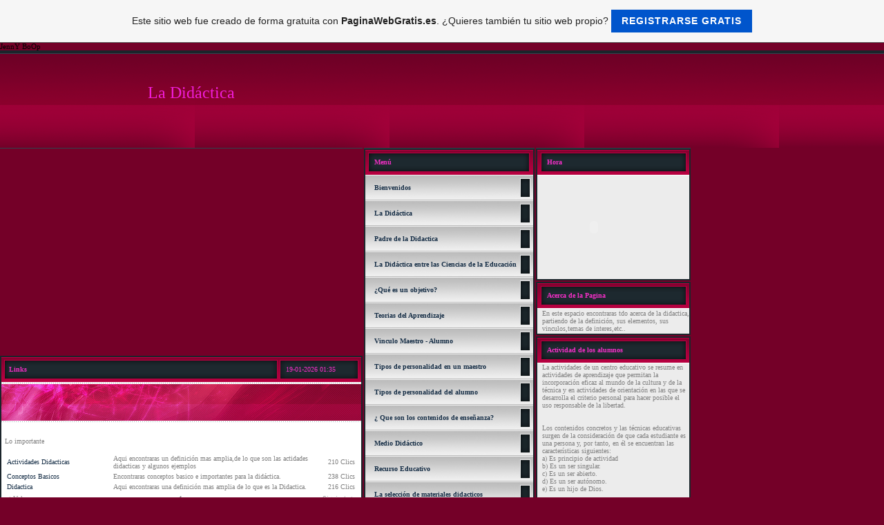

--- FILE ---
content_type: text/html; charset=ISO-8859-15
request_url: https://didactic.es.tl/Links.htm
body_size: 6851
content:
<!DOCTYPE HTML PUBLIC "-//W3C//DTD HTML 4.01 Transitional//EN">
<html>
<head>
	<title>La Didáctica - Links</title>
	<meta http-equiv="Content-Type" content="text/html; charset=iso-8859-1">
	        <script type="text/javascript">
        var dateTimeOffset = new Date().getTimezoneOffset();
        
        function getElementsByClassNameLocalTimeWrapper() {
            return document.getElementsByClassName("localtime");
        }
        
        (function () {
            var onload = function () {
                var elementArray = new Array();
                
                if (document.getElementsByClassName) {
                    elementArray = getElementsByClassNameLocalTimeWrapper();
                } else {
                    var re = new RegExp('(^| )localtime( |$)');
                    var els = document.getElementsByTagName("*");
                    for (var i=0,j=els.length; i<j; i++) {
                        if (re.test(els[i].className))
                            elementArray.push(els[i]);
                    }
                }
                
                for (var i = 0; i < elementArray.length; i++) {    
                    var timeLocal = new Date(parseInt(elementArray[i].getAttribute("data-timestamp")));
                    var hour = timeLocal.getHours();
                    var ap = "am";
                    if (hour > 11) {
                        ap = "pm";
                    }
                    else if (hour > 12) {
                        hour = hour - 12;
                    }
                    
                    var string = elementArray[i].getAttribute("data-template");
                    string = string.replace("[Y]", timeLocal.getFullYear());
                    string = string.replace("[m]", ('0' + (timeLocal.getMonth() + 1)).slice(-2));
                    string = string.replace("[d]", ('0' + timeLocal.getDate()).slice(-2));
                    string = string.replace("[H]", ('0' + timeLocal.getHours()).slice(-2));
                    string = string.replace("[g]", ('0' + hour).slice(-2));
                    string = string.replace("[i]", ('0' + timeLocal.getMinutes()).slice(-2));
                    string = string.replace("[s]", ('0' + timeLocal.getSeconds()).slice(-2));
                    string = string.replace("[a]", ap);
                    elementArray[i].childNodes[0].nodeValue = string;
                }
            };
            
            if (window.addEventListener)
                window.addEventListener("DOMContentLoaded", onload);
            else if (window.attachEvent)
                window.attachEvent("onload", onload);
        })();
        </script><link rel="canonical" href="https://didactic.es.tl/Links.htm" />
<link rel="icon" href="https://wtheme.webme.com/img/main/favicon.ico" type="image/x-icon">
<link rel="shortcut icon" type="image/x-icon" href="https://wtheme.webme.com/img/main/favicon.ico" />
<link type="image/x-icon" href="https://wtheme.webme.com/img/main/favicon.ico" />
<link href="https://wtheme.webme.com/img/main/ios_icons/apple-touch-icon.png" rel="apple-touch-icon" />
<link href="https://wtheme.webme.com/img/main/ios_icons/apple-touch-icon-76x76.png" rel="apple-touch-icon" sizes="76x76" />
<link href="https://wtheme.webme.com/img/main/ios_icons/apple-touch-icon-120x120.png" rel="apple-touch-icon" sizes="120x120" />
<link href="https://wtheme.webme.com/img/main/ios_icons/apple-touch-icon-152x152.png" rel="apple-touch-icon" sizes="152x152" />
<meta property="og:title" content="La Didáctica - Links" />
<meta property="og:image" content="https://theme.webme.com/designs/colourful/screen.jpg" />
<meta name="google-adsense-platform-account" content="ca-host-pub-1483906849246906">
<meta name="google-adsense-account" content="ca-pub-4315595755180897"><script>
    function WebmeLoadAdsScript() {
    function loadGA() {
        if (!document.querySelector('script[src*="pagead2.googlesyndication.com"]')) {
            let script = document.createElement('script');
            script.async = true;
            script.src = "//pagead2.googlesyndication.com/pagead/js/adsbygoogle.js?client=ca-pub-4315595755180897&host=ca-host-pub-1483906849246906";
            script.setAttribute('data-ad-host', 'ca-host-pub-1483906849246906');
            script.setAttribute('data-ad-client', 'ca-pub-4315595755180897');
            script.crossOrigin = 'anonymous';
            document.body.appendChild(script);
        }
    }        ['CookieScriptAcceptAll', 'CookieScriptAccept', 'CookieScriptReject', 'CookieScriptClose', 'CookieScriptNone'].forEach(function(event) {
            window.addEventListener(event, function() {
                loadGA();
            });
        });

        let adStorageStatus = null;
        
        if (window.dataLayer && Array.isArray(window.dataLayer)) {
            for (let i = window.dataLayer.length - 1; i >= 0; i--) {
                const item = window.dataLayer[i];
                
                // it always sets a 'default' in our case that will always be 'denied', we only want to check for the 'consent update'
                if (item && typeof item === 'object' && typeof item.length === 'number' && item[0] === 'consent' && item[1] === 'update' && item[2] && typeof item[2].ad_storage === 'string') {
                    adStorageStatus = item[2].ad_storage;
                    break; 
                }
            }
    
            if (adStorageStatus === 'granted') {
                loadGA();
            } 
            else if (adStorageStatus === 'denied') {
                loadGA();
            }
        }
    }
</script><script>
    document.addEventListener('DOMContentLoaded', function() {
        WebmeLoadAdsScript();
        window.dispatchEvent(new Event('CookieScriptNone'));
    });
</script>	<style type="text/css">
	<!--
		body { font-family:Tahoma; font-size:11px; text-decoration:none; margin: 0% 0% 0% 0%; }
		.headline { font-family:Tahoma; font-size:10px; font-style:none; color:#F52FC7; text-decoration:none; }
		.cont, TD { font-family:Tahoma; font-size:10px; font-style:none; color:#818181; text-decoration:none; }
		a { font-family: Tahoma; color:#172F47; text-decoration: none;	font-size:10px}
		a:visited { font-family: Tahoma; color:#172F47; text-decoration: none;	font-size:10px}
		a:hover { font-family: Tahoma; color:#e12e76; text-decoration: underline;	font-size:10px}
			//-->
	</style>
</head>
<body bgcolor="#740028" style="margin: 0 0 0 0;">
JennY BoOp<br><table width="100%" border="0" cellspacing="0" cellpadding="0">
	<tr>
		<td background="//theme.webme.com/designs/colourful/images_magenta/head_bg.gif" class="edit_header1">
			<table width="1000" border="0" cellspacing="0" cellpadding="0">
				<tr>
					<td height="141" align="left" valign="top" background="//img.webme.com/pic/d/didactic/ciencias1.jpg" class="edit_header2">
						<table width="100%" border="0" cellspacing="5" cellpadding="0">
							<tr>
								<td width="34%" height="70" align="right" valign="bottom"><font color="#F11DD9" style="font-size: 24px" face="impact">La Didáctica</font></td>
								<td width="66%" align="left" valign="bottom" class="headline">&nbsp;</td>
							</tr>
							<tr>
								<td align="right" valign="bottom">&nbsp;</td>
								<td class="headline"></td>
							</tr>
						</table></td>
				</tr>
			</table>
		</td>
	</tr>
	<tr>
		<td align="left" valign="top">
			<table id="colourful_edit_content" width="1000" border="0" cellspacing="0" cellpadding="0">
				<tr>
					<td width="525" bgcolor="#31434D"></td>
					<td width="2"></td>
					<td width="247" height="1" bgcolor="#31434D"></td>
					<td width="2"></td>
					<td width="224" bgcolor="#31434D"></td>
				</tr>
				<tr>
					<td align="left" valign="top">
						<table id="colourful_edit_content_main" width="100%" border="0" cellspacing="0" cellpadding="0">
							<tr>
								<td bgcolor="#1B242B">
									<table width="100%" border="0" cellspacing="2" cellpadding="0">
										<tr>
											<td>
												<table width="100%" border="0" cellspacing="0" cellpadding="0">
													<tr>
														<td background="//theme.webme.com/designs/colourful/images_magenta/cont_head_bg.gif" height="36" class="edit_content_header">
															<table width="100%" border="0" cellspacing="0" cellpadding="0">
																<tr>
																	<td width="2%">&nbsp;</td>
																	<td width="77%" class="headline"><strong>Links</strong></td>
																	<td width="21%" class="headline"><span class="localtime" data-template="[d]-[m]-[Y] [H]:[i]" data-timestamp="1768786529000">19-01-2026 01:35 (UTC)</span></td>
																</tr>
															</table></td>
													</tr>
													<tr>
														<td height="3"><img src="//theme.webme.com/designs/colourful/images_magenta/line.gif" width="521" height="3"></td>
													</tr>
													<tr>
														<td background="//theme.webme.com/designs/colourful/images_magenta/cat_bg.gif" height="53">
															<table width="100%" border="0" cellspacing="0" cellpadding="0" class="edit_content_header2">
																<tr>
																	<td width="98%" height="30">&nbsp;</td>
																	<td width="2%">&nbsp;</td>
																</tr>
																<tr>
																	<td align="right" class="headline"></td>
																	<td>&nbsp;</td>
																</tr>
															</table>
														</td>
													</tr>
													<tr>
														<td height="3"><img src="//theme.webme.com/designs/colourful/images_magenta/line.gif" width="521" height="3"></td>
													</tr>
													<tr>
														<td bgcolor="#FFFFFF">
															<table width="100%" border="0" cellspacing="0" cellpadding="5">
																<tr>
																	<td class="cont" height="150"><div style="width: 510; overflow: auto;">Lo importante<br /><br /><table width="100%"><tr><td width="150"><a href="//didactic.es.tl?goto=2" target="_blank">Actividades Didacticas</a></td><td>Aqui encontraras un definici&#243;n mas amplia,de lo que son las actidades didacticas y algunos ejemplos</td><td align="right" width="60">210 Clics</td></tr><tr><td width="150"><a href="//didactic.es.tl?goto=3" target="_blank">Conceptos Basicos</a></td><td>Encontraras conceptos basico e importantes para la did&#225;ctica.</td><td align="right" width="60">238 Clics</td></tr><tr><td width="150"><a href="//didactic.es.tl?goto=1" target="_blank">Didactica</a></td><td>Aqui encontraras una definici&#243;n mas amplia de lo que es la Didactica.</td><td align="right" width="60">216 Clics</td></tr></table><table width="100%"><tr><td width="33%" align="left"><p style="color:#999999">&lt;-Volver</p></td><td width="33%" align="center"><b>&nbsp;1</b>&nbsp;</td><td width="33%" align="right"><p style="color:#999999">Siguiente-&gt;</p></td></tr></table>Esperamos sea de gan importantacia la informacon mostrada</center></div></td>
																</tr>
															</table>
														</td>
													</tr>
													<tr>
														<td bgcolor="#FFFFFF"><img src="//theme.webme.com/designs/colourful/images_magenta/line.gif" width="521" height="3"></td>
													</tr>
													<tr>
														<td height="22" bgcolor="#F1F1F1">&nbsp;</td>
													</tr>
													<tr>
														<td bgcolor="#FFFFFF"><img src="//theme.webme.com/designs/colourful/images_magenta/line.gif" width="521" height="3"></td>
													</tr>
													<tr>
														<td bgcolor="#FFFFFF" height="2"></td>
													</tr>
												</table>
											</td>
										</tr>
									</table>
								</td>
							</tr>
						</table>
					</td>
					<td></td>
					<td align="left" valign="top">
						<table id="colourful_edit_sidebar_one" width="100%" border="0" cellspacing="0" cellpadding="0">
							<tr>
								<td bgcolor="#1B262C">
									<table width="100%" border="0" cellspacing="2" cellpadding="0">
										<tr>
											<td>
												<table width="100%" border="0" cellspacing="0" cellpadding="0">
													<tr>
														<td background="//theme.webme.com/designs/colourful/images_magenta/navi_head_bg.gif" height="36">
															<table width="100%" border="0" cellspacing="0" cellpadding="0" class="edit_nav_header">
																<tr>
																	<td width="5%">&nbsp;</td>
																	<td width="95%" class="headline"><strong>Men&#250;</strong></td>
																</tr>
															</table>
														</td>
													</tr>
<tr>
                                                        <td height="37" background="//theme.webme.com/designs/colourful/images_magenta/navi_bg.gif" onclick="window.location.href='#'" onMouseOver="this.style.backgroundImage='url(//theme.webme.com/designs/colourful/images_magenta/navi_over.gif)'; this.style.cursor='hand';" onMouseOut="this.style.backgroundImage=''" class="edit_nav_bg">
                                                            <table width="100%" border="0" cellspacing="0" cellpadding="0">
                                                                <tr>
                                                                    <td width="5%">&nbsp;</td>
                                                                    <td width="95%" class="nav"><a href="/Bienvenidos.htm" class="menu"><b>Bienvenidos</b></a></td>
                                                                </tr>
                                                            </table></td>
                                                    </tr><tr>
                                                        <td height="37" background="//theme.webme.com/designs/colourful/images_magenta/navi_bg.gif" onclick="window.location.href='#'" onMouseOver="this.style.backgroundImage='url(//theme.webme.com/designs/colourful/images_magenta/navi_over.gif)'; this.style.cursor='hand';" onMouseOut="this.style.backgroundImage=''" class="edit_nav_bg">
                                                            <table width="100%" border="0" cellspacing="0" cellpadding="0">
                                                                <tr>
                                                                    <td width="5%">&nbsp;</td>
                                                                    <td width="95%" class="nav"><a href="/La-Did%E1ctica.htm" class="menu"><b>La Did&#225;ctica</b></a></td>
                                                                </tr>
                                                            </table></td>
                                                    </tr><tr>
                                                        <td height="37" background="//theme.webme.com/designs/colourful/images_magenta/navi_bg.gif" onclick="window.location.href='#'" onMouseOver="this.style.backgroundImage='url(//theme.webme.com/designs/colourful/images_magenta/navi_over.gif)'; this.style.cursor='hand';" onMouseOut="this.style.backgroundImage=''" class="edit_nav_bg">
                                                            <table width="100%" border="0" cellspacing="0" cellpadding="0">
                                                                <tr>
                                                                    <td width="5%">&nbsp;</td>
                                                                    <td width="95%" class="nav"><a href="/Padre-de-la-Didactica.htm" class="menu"><b>Padre de la Didactica</b></a></td>
                                                                </tr>
                                                            </table></td>
                                                    </tr><tr>
                                                        <td height="37" background="//theme.webme.com/designs/colourful/images_magenta/navi_bg.gif" onclick="window.location.href='#'" onMouseOver="this.style.backgroundImage='url(//theme.webme.com/designs/colourful/images_magenta/navi_over.gif)'; this.style.cursor='hand';" onMouseOut="this.style.backgroundImage=''" class="edit_nav_bg">
                                                            <table width="100%" border="0" cellspacing="0" cellpadding="0">
                                                                <tr>
                                                                    <td width="5%">&nbsp;</td>
                                                                    <td width="95%" class="nav"><a href="/La-Did%E1ctica-entre-las-Ciencias-de-la-Educaci%F3n.htm" class="menu"><b>La Did&#225;ctica entre las Ciencias de la Educaci&#243;n</b></a></td>
                                                                </tr>
                                                            </table></td>
                                                    </tr><tr>
                                                        <td height="37" background="//theme.webme.com/designs/colourful/images_magenta/navi_bg.gif" onclick="window.location.href='#'" onMouseOver="this.style.backgroundImage='url(//theme.webme.com/designs/colourful/images_magenta/navi_over.gif)'; this.style.cursor='hand';" onMouseOut="this.style.backgroundImage=''" class="edit_nav_bg">
                                                            <table width="100%" border="0" cellspacing="0" cellpadding="0">
                                                                <tr>
                                                                    <td width="5%">&nbsp;</td>
                                                                    <td width="95%" class="nav"><a href="/%BFQu-e2--es-un-objetivo-f-.htm" class="menu"><b>&#191;Qu&#233; es un objetivo?</b></a></td>
                                                                </tr>
                                                            </table></td>
                                                    </tr><tr>
                                                        <td height="37" background="//theme.webme.com/designs/colourful/images_magenta/navi_bg.gif" onclick="window.location.href='#'" onMouseOver="this.style.backgroundImage='url(//theme.webme.com/designs/colourful/images_magenta/navi_over.gif)'; this.style.cursor='hand';" onMouseOut="this.style.backgroundImage=''" class="edit_nav_bg">
                                                            <table width="100%" border="0" cellspacing="0" cellpadding="0">
                                                                <tr>
                                                                    <td width="5%">&nbsp;</td>
                                                                    <td width="95%" class="nav"><a href="/Teorias-del-Aprendizaje.htm" class="menu"><b>Teorias del Aprendizaje</b></a></td>
                                                                </tr>
                                                            </table></td>
                                                    </tr><tr>
                                                        <td height="37" background="//theme.webme.com/designs/colourful/images_magenta/navi_bg.gif" onclick="window.location.href='#'" onMouseOver="this.style.backgroundImage='url(//theme.webme.com/designs/colourful/images_magenta/navi_over.gif)'; this.style.cursor='hand';" onMouseOut="this.style.backgroundImage=''" class="edit_nav_bg">
                                                            <table width="100%" border="0" cellspacing="0" cellpadding="0">
                                                                <tr>
                                                                    <td width="5%">&nbsp;</td>
                                                                    <td width="95%" class="nav"><a href="/Vinculo-Maestro-_--Alumno-.htm" class="menu"><b>Vinculo Maestro -  Alumno </b></a></td>
                                                                </tr>
                                                            </table></td>
                                                    </tr><tr>
                                                        <td height="37" background="//theme.webme.com/designs/colourful/images_magenta/navi_bg.gif" onclick="window.location.href='#'" onMouseOver="this.style.backgroundImage='url(//theme.webme.com/designs/colourful/images_magenta/navi_over.gif)'; this.style.cursor='hand';" onMouseOut="this.style.backgroundImage=''" class="edit_nav_bg">
                                                            <table width="100%" border="0" cellspacing="0" cellpadding="0">
                                                                <tr>
                                                                    <td width="5%">&nbsp;</td>
                                                                    <td width="95%" class="nav"><a href="/Tipos-de-personalidad-en-un-maestro.htm" class="menu"><b>Tipos de personalidad en un maestro</b></a></td>
                                                                </tr>
                                                            </table></td>
                                                    </tr><tr>
                                                        <td height="37" background="//theme.webme.com/designs/colourful/images_magenta/navi_bg.gif" onclick="window.location.href='#'" onMouseOver="this.style.backgroundImage='url(//theme.webme.com/designs/colourful/images_magenta/navi_over.gif)'; this.style.cursor='hand';" onMouseOut="this.style.backgroundImage=''" class="edit_nav_bg">
                                                            <table width="100%" border="0" cellspacing="0" cellpadding="0">
                                                                <tr>
                                                                    <td width="5%">&nbsp;</td>
                                                                    <td width="95%" class="nav"><a href="/Tipos-de-personalidad-del-alumno.htm" class="menu"><b>Tipos de personalidad del alumno</b></a></td>
                                                                </tr>
                                                            </table></td>
                                                    </tr><tr>
                                                        <td height="37" background="//theme.webme.com/designs/colourful/images_magenta/navi_bg.gif" onclick="window.location.href='#'" onMouseOver="this.style.backgroundImage='url(//theme.webme.com/designs/colourful/images_magenta/navi_over.gif)'; this.style.cursor='hand';" onMouseOut="this.style.backgroundImage=''" class="edit_nav_bg">
                                                            <table width="100%" border="0" cellspacing="0" cellpadding="0">
                                                                <tr>
                                                                    <td width="5%">&nbsp;</td>
                                                                    <td width="95%" class="nav"><a href="/%BF-Que-son-los-contenidos-de-ense%F1anza-f-.htm" class="menu"><b>&#191; Que son los contenidos de ense&#241;anza?</b></a></td>
                                                                </tr>
                                                            </table></td>
                                                    </tr><tr>
                                                        <td height="37" background="//theme.webme.com/designs/colourful/images_magenta/navi_bg.gif" onclick="window.location.href='#'" onMouseOver="this.style.backgroundImage='url(//theme.webme.com/designs/colourful/images_magenta/navi_over.gif)'; this.style.cursor='hand';" onMouseOut="this.style.backgroundImage=''" class="edit_nav_bg">
                                                            <table width="100%" border="0" cellspacing="0" cellpadding="0">
                                                                <tr>
                                                                    <td width="5%">&nbsp;</td>
                                                                    <td width="95%" class="nav"><a href="/Medio-Did%E1ctico-.htm" class="menu"><b>Medio Did&#225;ctico </b></a></td>
                                                                </tr>
                                                            </table></td>
                                                    </tr><tr>
                                                        <td height="37" background="//theme.webme.com/designs/colourful/images_magenta/navi_bg.gif" onclick="window.location.href='#'" onMouseOver="this.style.backgroundImage='url(//theme.webme.com/designs/colourful/images_magenta/navi_over.gif)'; this.style.cursor='hand';" onMouseOut="this.style.backgroundImage=''" class="edit_nav_bg">
                                                            <table width="100%" border="0" cellspacing="0" cellpadding="0">
                                                                <tr>
                                                                    <td width="5%">&nbsp;</td>
                                                                    <td width="95%" class="nav"><a href="/Recurso-Educativo.htm" class="menu"><b>Recurso Educativo</b></a></td>
                                                                </tr>
                                                            </table></td>
                                                    </tr><tr>
                                                        <td height="37" background="//theme.webme.com/designs/colourful/images_magenta/navi_bg.gif" onclick="window.location.href='#'" onMouseOver="this.style.backgroundImage='url(//theme.webme.com/designs/colourful/images_magenta/navi_over.gif)'; this.style.cursor='hand';" onMouseOut="this.style.backgroundImage=''" class="edit_nav_bg">
                                                            <table width="100%" border="0" cellspacing="0" cellpadding="0">
                                                                <tr>
                                                                    <td width="5%">&nbsp;</td>
                                                                    <td width="95%" class="nav"><a href="/La-selecci%F3n-de-materiales-didacticos.htm" class="menu"><b>La selecci&#243;n de materiales didacticos</b></a></td>
                                                                </tr>
                                                            </table></td>
                                                    </tr><tr>
                                                        <td height="37" background="//theme.webme.com/designs/colourful/images_magenta/navi_bg.gif" onclick="window.location.href='#'" onMouseOver="this.style.backgroundImage='url(//theme.webme.com/designs/colourful/images_magenta/navi_over.gif)'; this.style.cursor='hand';" onMouseOut="this.style.backgroundImage=''" class="edit_nav_bg">
                                                            <table width="100%" border="0" cellspacing="0" cellpadding="0">
                                                                <tr>
                                                                    <td width="5%">&nbsp;</td>
                                                                    <td width="95%" class="nav"><a href="/Contenidos-de-ense%F1anza.htm" class="menu"><b>Contenidos de ense&#241;anza</b></a></td>
                                                                </tr>
                                                            </table></td>
                                                    </tr><tr>
                                                        <td height="37" background="//theme.webme.com/designs/colourful/images_magenta/navi_bg.gif" onclick="window.location.href='#'" onMouseOver="this.style.backgroundImage='url(//theme.webme.com/designs/colourful/images_magenta/navi_over.gif)'; this.style.cursor='hand';" onMouseOut="this.style.backgroundImage=''" class="edit_nav_bg">
                                                            <table width="100%" border="0" cellspacing="0" cellpadding="0">
                                                                <tr>
                                                                    <td width="5%">&nbsp;</td>
                                                                    <td width="95%" class="nav"><a href="/Proceso-ense%F1anza-_-aprendizaje.htm" class="menu"><b>Proceso ense&#241;anza - aprendizaje</b></a></td>
                                                                </tr>
                                                            </table></td>
                                                    </tr><tr>
                                                        <td height="37" background="//theme.webme.com/designs/colourful/images_magenta/navi_bg.gif" onclick="window.location.href='#'" onMouseOver="this.style.backgroundImage='url(//theme.webme.com/designs/colourful/images_magenta/navi_over.gif)'; this.style.cursor='hand';" onMouseOut="this.style.backgroundImage=''" class="edit_nav_bg">
                                                            <table width="100%" border="0" cellspacing="0" cellpadding="0">
                                                                <tr>
                                                                    <td width="5%">&nbsp;</td>
                                                                    <td width="95%" class="nav"><a href="/Elementos-componentes-del-acto-did%E1ctico.htm" class="menu"><b>Elementos componentes del acto did&#225;ctico</b></a></td>
                                                                </tr>
                                                            </table></td>
                                                    </tr><tr>
                                                        <td height="37" background="//theme.webme.com/designs/colourful/images_magenta/navi_bg.gif" onclick="window.location.href='#'" onMouseOver="this.style.backgroundImage='url(//theme.webme.com/designs/colourful/images_magenta/navi_over.gif)'; this.style.cursor='hand';" onMouseOut="this.style.backgroundImage=''" class="edit_nav_bg">
                                                            <table width="100%" border="0" cellspacing="0" cellpadding="0">
                                                                <tr>
                                                                    <td width="5%">&nbsp;</td>
                                                                    <td width="95%" class="nav"><a href="/%C1mbitos-de-intervenci%F3n-de-la-did%E1ctica.htm" class="menu"><b>&#193;mbitos de intervenci&#243;n de la did&#225;ctica</b></a></td>
                                                                </tr>
                                                            </table></td>
                                                    </tr><tr>
                                                        <td height="37" background="//theme.webme.com/designs/colourful/images_magenta/navi_bg.gif" onclick="window.location.href='#'" onMouseOver="this.style.backgroundImage='url(//theme.webme.com/designs/colourful/images_magenta/navi_over.gif)'; this.style.cursor='hand';" onMouseOut="this.style.backgroundImage=''" class="edit_nav_bg">
                                                            <table width="100%" border="0" cellspacing="0" cellpadding="0">
                                                                <tr>
                                                                    <td width="5%">&nbsp;</td>
                                                                    <td width="95%" class="nav"><a href="/Tipos-de-educaci%F3n.htm" class="menu"><b>Tipos de educaci&#243;n</b></a></td>
                                                                </tr>
                                                            </table></td>
                                                    </tr><tr>
                                                        <td height="37" background="//theme.webme.com/designs/colourful/images_magenta/navi_bg.gif" onclick="window.location.href='#'" onMouseOver="this.style.backgroundImage='url(//theme.webme.com/designs/colourful/images_magenta/navi_over.gif)'; this.style.cursor='hand';" onMouseOut="this.style.backgroundImage=''" class="edit_nav_bg">
                                                            <table width="100%" border="0" cellspacing="0" cellpadding="0">
                                                                <tr>
                                                                    <td width="5%">&nbsp;</td>
                                                                    <td width="95%" class="nav"><a href="/Actividades-Did%E1cticas.htm" class="menu"><b>Actividades Did&#225;cticas</b></a></td>
                                                                </tr>
                                                            </table></td>
                                                    </tr><tr>
                                                        <td height="37" background="//theme.webme.com/designs/colourful/images_magenta/navi_bg.gif" onclick="window.location.href='#'" onMouseOver="this.style.backgroundImage='url(//theme.webme.com/designs/colourful/images_magenta/navi_over.gif)'; this.style.cursor='hand';" onMouseOut="this.style.backgroundImage=''" class="edit_nav_bg">
                                                            <table width="100%" border="0" cellspacing="0" cellpadding="0">
                                                                <tr>
                                                                    <td width="5%">&nbsp;</td>
                                                                    <td width="95%" class="nav"><a href="/Galer%EDa/index.htm" class="menu"><b>Galer&#237;a</b></a></td>
                                                                </tr>
                                                            </table></td>
                                                    </tr><tr>
                                                        <td height="37" background="//theme.webme.com/designs/colourful/images_magenta/navi_bg.gif" onclick="window.location.href='#'" onMouseOver="this.style.backgroundImage='url(//theme.webme.com/designs/colourful/images_magenta/navi_over.gif)'; this.style.cursor='hand';" onMouseOut="this.style.backgroundImage=''" class="edit_nav_bg">
                                                            <table width="100%" border="0" cellspacing="0" cellpadding="0">
                                                                <tr>
                                                                    <td width="5%">&nbsp;</td>
                                                                    <td width="95%" class="nav"><a href="/Links.htm" class="menu"><b>Links</b></a></td>
                                                                </tr>
                                                            </table></td>
                                                    </tr><tr>
                                                        <td height="37" background="//theme.webme.com/designs/colourful/images_magenta/navi_bg.gif" onclick="window.location.href='#'" onMouseOver="this.style.backgroundImage='url(//theme.webme.com/designs/colourful/images_magenta/navi_over.gif)'; this.style.cursor='hand';" onMouseOut="this.style.backgroundImage=''" class="edit_nav_bg">
                                                            <table width="100%" border="0" cellspacing="0" cellpadding="0">
                                                                <tr>
                                                                    <td width="5%">&nbsp;</td>
                                                                    <td width="95%" class="nav"><a href="/Libro-de-visitantes.htm" class="menu"><b>Libro de visitantes</b></a></td>
                                                                </tr>
                                                            </table></td>
                                                    </tr>												</table>
											</td>
										</tr>
									</table>
								</td>
							</tr>
						</table>

					</td>
					<td></td>
					<td align="left" valign="top">
						<table id="colourful_edit_sidebar_two" width="100%" border="0" cellspacing="0" cellpadding="0">
							<tr>
								<td bgcolor="#1B262C">
									<table width="100%" border="0" cellspacing="2" cellpadding="0">
										<tr>
											<td>
												<table width="100%" border="0" cellspacing="0" cellpadding="0">
													<tr>
														<td background="//theme.webme.com/designs/colourful/images_magenta/misc_head_bg.gif" height="36">
															<table width="100%" border="0" cellspacing="0" cellpadding="0" class="edit_rechts_header">
																<tr>
																	<td width="6%">&nbsp;</td>
																	<td width="94%" class="headline"><strong>Hora</strong></td>
																</tr>
															</table>
														</td>
													</tr>
													<tr>
														<td bgcolor="#FFFFFF" height="1"></td>
													</tr>
													<tr>
														<td height="36" bgcolor="#ECECEC" style="padding-left:7px">

<object classid="clsid:d27cdb6e-ae6d-11cf-96b8-444553540000" codebase="//fpdownload.macromedia.com/pub/shockwave/cabs/flash/swflash.cab#version=8,0,0,0" width="150" height="150" id="clock" align="middle">
	<param name="allowScriptAccess" value="sameDomain" />
	<param name="movie" value="//theme.webme.com/designs/clock.swf?color=0xFA07DE" />
	<param name="quality" value="high" />
	<param name="bgcolor" value="#ffffff" />
	<embed src="//theme.webme.com/designs/clock.swf?color=0xFA07DE" quality="high" bgcolor="#ffffff" width="150" height="150" name="clock" align="middle" allowScriptAccess="sameDomain" type="application/x-shockwave-flash" pluginspage="//www.macromedia.com/go/getflashplayer" />
</object>														</td>
													</tr>
												</table>
											</td>
										</tr>
									</table>
								</td>
							</tr>
							<tr>
								<td height="2"></td>
							</tr>
							<tr>
								<td bgcolor="#1B262C">
									<table width="100%" border="0" cellspacing="2" cellpadding="0">
										<tr>
											<td>
												<table width="100%" border="0" cellspacing="0" cellpadding="0">
													<tr>
														<td background="//theme.webme.com/designs/colourful/images_magenta/misc_head_bg.gif" height="36">
															<table width="100%" border="0" cellspacing="0" cellpadding="0" class="edit_rechts_header">
																<tr>
																	<td width="6%">&nbsp;</td>
																	<td width="94%" class="headline"><strong>Acerca de la Pagina</strong></td>
																</tr>
															</table>
														</td>
													</tr>
													<tr>
														<td bgcolor="#FFFFFF" height="1"></td>
													</tr>
													<tr>
														<td height="36" bgcolor="#ECECEC" style="padding-left:7px">En este espacio encontraras tdo acerca de la didactica, partiendo de la definici&#243;n, sus elementos, sus vinculos,temas de interes,etc.. </td>
													</tr>
												</table>
											</td>
										</tr>
									</table>
								</td>
							</tr>
							<tr>
								<td height="2"></td>
							</tr>
							<tr>
								<td bgcolor="#1B262C">
									<table width="100%" border="0" cellspacing="2" cellpadding="0">
										<tr>
											<td>
												<table width="100%" border="0" cellspacing="0" cellpadding="0">
													<tr>
														<td background="//theme.webme.com/designs/colourful/images_magenta/misc_head_bg.gif" height="36">
															<table width="100%" border="0" cellspacing="0" cellpadding="0" class="edit_rechts_header">
																<tr>
																	<td width="6%">&nbsp;</td>
																	<td width="94%" class="headline"><strong>Actividad de los alumnos</strong></td>
																</tr>
															</table>
														</td>
													</tr>
													<tr>
														<td bgcolor="#FFFFFF" height="1"></td>
													</tr>
													<tr>
														<td height="36" bgcolor="#ECECEC" style="padding-left:7px">La actividades de un centro educativo se resume en actividades de aprendizaje que permitan la incorporaci&#243;n eficaz al mundo de la cultura y de la t&#233;cnica y en actividades de orientaci&#243;n en las que se desarrolla el criterio personal para hacer posible el uso responsable de la libertad.<br />
<br />
<br />
   Los contenidos concretos y las t&#233;cnicas educativas surgen de la consideraci&#243;n de que cada estudiante es una persona y, por tanto, en &#233;l se encuentran las caracter&#237;sticas siguientes:<br />
  a) Es principio de actividad<br />
  b) Es un ser singular.<br />
  c) Es un ser abierto.<br />
  d) Es un ser aut&#243;nomo.<br />
  e) Es un hijo de Dios.<br />
<br />
</td>
													</tr>
												</table>
											</td>
										</tr>
									</table>
								</td>
							</tr>
							<tr>
								<td height="2"></td>
							</tr>
							<tr>
								<td bgcolor="#1B262C">
									<table width="100%" border="0" cellspacing="2" cellpadding="0">
										<tr>
											<td>
												<table width="100%" border="0" cellspacing="0" cellpadding="0">
													<tr>
														<td background="//theme.webme.com/designs/colourful/images_magenta/misc_head_bg.gif" height="36">
															<table width="100%" border="0" cellspacing="0" cellpadding="0" class="edit_rechts_header">
																<tr>
																	<td width="6%">&nbsp;</td>
																	<td width="94%" class="headline"><strong>La educaci&#243;n y la comunidad educativa</strong></td>
																</tr>
															</table>
														</td>
													</tr>
													<tr>
														<td bgcolor="#FFFFFF" height="1"></td>
													</tr>
													<tr>
														<td height="36" bgcolor="#ECECEC" style="padding-left:7px">La educaci&#243;n se entiende como un proceso intencional de la persona humana en virtud del cual el ser humano llega a ser capaz de formular su propio proyecto personal de vida y hacerle realidad en su existencia individual, en la familia y en la comunidad humana, en el mundo del trabajo, en el &#225;mbito del ocio y la amistad y en la vida de fe.<br />
<br />
<br />
   La educaci&#243;n no responde a un solo est&#237;mulo, sino que resulta de la convergencia de factores naturales, t&#233;cnicos y sobrenaturales que act&#250;an sobre el ser humano a trav&#233;s de la familia, de la sociedad en general y espec&#237;ficamente de la instituci&#243;n escolar.<br />
<br />
   El colegio es la comunidad de profesores y alumnos, en colaboraci&#243;n con los padres, organizado como un lugar de aprendizaje sistem&#225;tico y orientaci&#243;n y como &#225;mbito de convivencia.<br />
<br />
   Cada colegio tiene sus normas de convivencia, que deben ser aceptadas por todos los miembros de la comunidad colegial as&#237; como la zona de autonom&#237;a en la que cada uno puede tomar sus propias decisiones.<br />
<br />
   En el colegio debe haber un clima de alegr&#237;a y confianza en el cual ser&#225;n f&#225;ciles y formativas las relaciones entre todos los miembros de la comunidad. Ha de ser una aspiraci&#243;n constante que a trav&#233;s de una relaci&#243;n cordial y coadyuvante, profesores, alumnos y padres, encuentren la alegr&#237;a de servir, la alegr&#237;a de la obra bien hecha y la alegr&#237;a del vencimiento de las propias dificultades y resistencias.<br />
<br />
   Todas las personas del colegio son responsables solidarias de la marcha del centro.<br />
<br />
   La disciplina escolar se sit&#250;a en el campo de la formaci&#243;n personal y en el &#225;mbito de la convivencia colegial y tiene como objetivo constante el desarrolla de la responsabilidad personal. Es aconsejable que no se utilicen comparaciones de unos escolares con otros. Cada alumno desarrollar&#225; su capacidad de auto-evaluarse y compararse consigo mismo para tener el gozo de los adelantos exigidos con la conciencia clara de las deficiencias superadas.<br />
<br />
</td>
													</tr>
												</table>
											</td>
										</tr>
									</table>
								</td>
							</tr>
							<tr>
								<td height="2"></td>
							</tr>
							<tr>
								<td bgcolor="#1B262C">
									<table width="100%" border="0" cellspacing="2" cellpadding="0">
										<tr>
											<td>
												<table width="100%" border="0" cellspacing="0" cellpadding="0">
													<tr>
														<td background="//theme.webme.com/designs/colourful/images_magenta/misc_head_bg.gif" height="36">
															<table width="100%" border="0" cellspacing="0" cellpadding="0" class="edit_rechts_header">
																<tr>
																	<td width="6%">&nbsp;</td>
																	<td width="94%" class="headline"><strong>Motivaci&#243;n del aprendizaje</strong></td>
																</tr>
															</table>
														</td>
													</tr>
													<tr>
														<td bgcolor="#FFFFFF" height="1"></td>
													</tr>
													<tr>
														<td height="36" bgcolor="#ECECEC" style="padding-left:7px">La motivaci&#243;n no es un problema exclusivo de la ense&#241;anza y del aprendizaje. Est&#225; presente en todas las manifestaciones de la vida humana, condicionando su intensidad y su eficacia.<br />
</td>
													</tr>
												</table>
											</td>
										</tr>
									</table>
								</td>
							</tr>
							<tr>
								<td height="2"></td>
							</tr>
						</table>
					</td>
				</tr>
			</table>
		</td>
	</tr>
</table>
<font color="white" style="font-size: 11px;	font-family: Tahoma, Arial, Helvetica, sans-serif"></font>
<br>
<a id="selfpromotionOverlay" href="https://www.paginawebgratis.es/?c=4000&amp;utm_source=selfpromotion&amp;utm_campaign=overlay&amp;utm_medium=footer" target="_blank" rel="nofollow">
    Este sitio web fue creado de forma gratuita con <b>PaginaWebGratis.es</b>. ¿Quieres también tu sitio web propio?

    <div class="btn btn-1">Registrarse gratis</div>

</a>
<style>
    body {
        padding-top: 124px;
    }
    #forFixedElement {
        top: 124px;
    }
    @media (min-width: 365px) {
        body {
            padding-top: 103px;
        }
        #forFixedElement {
            top: 103px;
        }
    }
    @media (min-width: 513px) {
        body {
            padding-top: 82px;
        }
        #forFixedElement {
            top: 82px;
        }
    }
    @media (min-width: 936px) {
        body {
            padding-top: 61px;
        }
        #forFixedElement {
            top: 61px;
        }
    }

    /* General button style */
    #selfpromotionOverlay .btn {
        border: none;
        font-size: inherit;
        color: inherit;
        background: none;
        cursor: pointer;
        padding: 6px 15px;
        display: inline-block;
        text-transform: uppercase;
        letter-spacing: 1px;
        font-weight: 700;
        outline: none;
        position: relative;
        -webkit-transition: all 0.3s;
        -moz-transition: all 0.3s;
        transition: all 0.3s;
        margin: 0px;
    }

    /* Button 1 */
    #selfpromotionOverlay .btn-1, #selfpromotionOverlay .btn-1:visited {
        background: rgb(0, 85, 204);
        color: #fff;
    }

    #selfpromotionOverlay .btn-1:hover {
        background: #2980b9;
    }

    #selfpromotionOverlay .btn-1:active {
        background: #2980b9;
        top: 2px;
    }

    #selfpromotionOverlay {
        font: 400 12px/1.8 "Open Sans", Verdana, sans-serif;
        text-align: center;
        opacity: 1;
        transition: opacity 1s ease;
        position: fixed;
        overflow: hidden;
        box-sizing: border-box;
        font-size: 14px;
        text-decoration: none;
        line-height: 1.5em;
        flex-wrap: nowrap;
        z-index: 5000;
        padding: 14px;
        width: 100%;
        left: 0;
        right: 0;
        top: 0;
        color: rgb(35,35,35);
        background-color: rgb(246,246,246);
        border-bottom: 1px solid #5a5a5a;
    }

    #selfpromotionOverlay:hover {
        background: white;
        text-decoration: none;
    }
</style></body>
</html>


--- FILE ---
content_type: text/html; charset=utf-8
request_url: https://www.google.com/recaptcha/api2/aframe
body_size: 264
content:
<!DOCTYPE HTML><html><head><meta http-equiv="content-type" content="text/html; charset=UTF-8"></head><body><script nonce="yE1LgCugp1dtk3Bs6vHeKg">/** Anti-fraud and anti-abuse applications only. See google.com/recaptcha */ try{var clients={'sodar':'https://pagead2.googlesyndication.com/pagead/sodar?'};window.addEventListener("message",function(a){try{if(a.source===window.parent){var b=JSON.parse(a.data);var c=clients[b['id']];if(c){var d=document.createElement('img');d.src=c+b['params']+'&rc='+(localStorage.getItem("rc::a")?sessionStorage.getItem("rc::b"):"");window.document.body.appendChild(d);sessionStorage.setItem("rc::e",parseInt(sessionStorage.getItem("rc::e")||0)+1);localStorage.setItem("rc::h",'1768786531411');}}}catch(b){}});window.parent.postMessage("_grecaptcha_ready", "*");}catch(b){}</script></body></html>